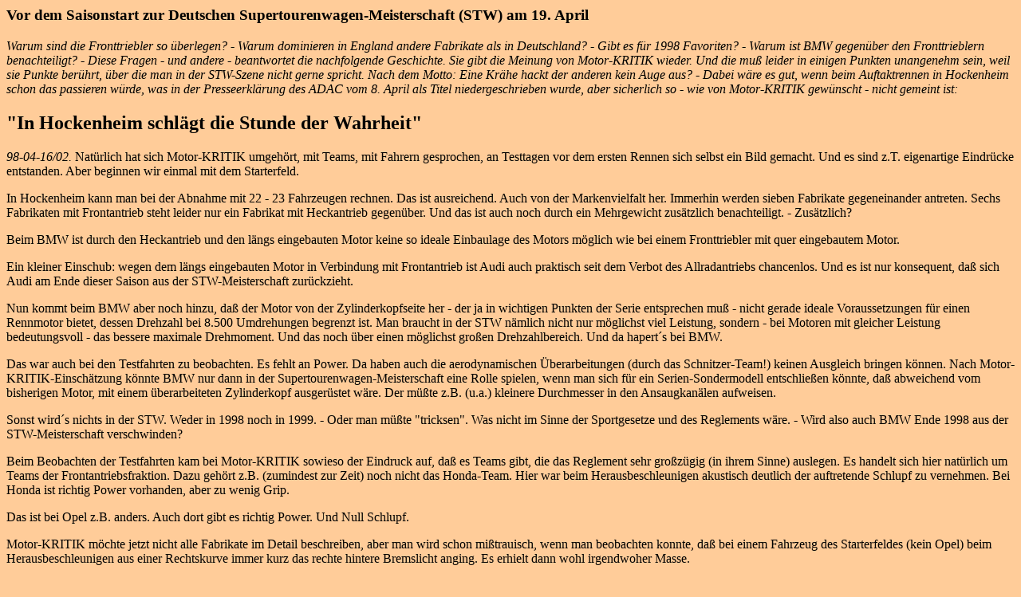

--- FILE ---
content_type: text/html
request_url: https://www.motor-kritik.de/classic/abo/98041602.htm
body_size: 11578
content:
<HTML>
<HEAD>
   <META HTTP-EQUIV="Content-Type" CONTENT="text/html; charset=iso-8859-1">
   <META HTTP-EQUIV="Content" CONTENT="text/html; charset=iso-8859-1">
   <META NAME="Author" CONTENT="Wilhelm Hahne">
   <META NAME="GENERATOR" CONTENT="Mozilla/4.05 [de]C-NECCK  (Win95; I) [Netscape]">
   <TITLE>98-04-16: STW '98: In Hockenheim schl&auml;gt die Stunde der Wahrheit</TITLE>
</HEAD>
<BODY TEXT="#000000" BGCOLOR="#FFCC99" LINK="#0000EE" VLINK="#551A8B" ALINK="#FF0000">

<H3>
Vor dem Saisonstart zur Deutschen Supertourenwagen-Meisterschaft (STW)
am 19. April</H3>
<I>Warum sind die Fronttriebler so &uuml;berlegen? - Warum dominieren in
England andere Fabrikate als in Deutschland? - Gibt es f&uuml;r 1998 Favoriten?
- Warum ist BMW gegen&uuml;ber den Fronttrieblern benachteiligt? - Diese
Fragen - und andere - beantwortet die nachfolgende Geschichte. Sie gibt
die Meinung von Motor-KRITIK wieder. Und die mu&szlig; leider in einigen
Punkten unangenehm sein, weil sie Punkte ber&uuml;hrt, &uuml;ber die man
in der STW-Szene nicht gerne spricht. Nach dem Motto: Eine Kr&auml;he hackt
der anderen kein Auge aus? - Dabei w&auml;re es gut, wenn beim Auftaktrennen
in Hockenheim schon das passieren w&uuml;rde, was in der Presseerkl&auml;rung
des ADAC vom 8. April als Titel niedergeschrieben wurde, aber sicherlich
so - wie von Motor-KRITIK gew&uuml;nscht - nicht gemeint ist:</I>
<H2>
"In Hockenheim schl&auml;gt die Stunde der Wahrheit"</H2>
<I>98-04-16/02. </I>Nat&uuml;rlich hat sich Motor-KRITIK umgeh&ouml;rt,
mit Teams, mit Fahrern gesprochen, an Testtagen vor dem ersten Rennen sich
selbst ein Bild gemacht. Und es sind z.T. eigenartige Eindr&uuml;cke entstanden.
Aber beginnen wir einmal mit dem Starterfeld.

<P>In Hockenheim kann man bei der Abnahme mit 22 - 23 Fahrzeugen rechnen.
Das ist ausreichend. Auch von der Markenvielfalt her. Immerhin werden sieben
Fabrikate gegeneinander antreten. Sechs Fabrikaten mit Frontantrieb steht
leider nur ein Fabrikat mit Heckantrieb gegen&uuml;ber. Und das ist auch
noch durch ein Mehrgewicht zus&auml;tzlich benachteiligt. - Zus&auml;tzlich?

<P>Beim BMW ist durch den Heckantrieb und den l&auml;ngs eingebauten Motor
keine so ideale Einbaulage des Motors m&ouml;glich wie bei einem Fronttriebler
mit quer eingebautem Motor.

<P>Ein kleiner Einschub: wegen dem l&auml;ngs eingebauten Motor in Verbindung
mit Frontantrieb ist Audi auch praktisch seit dem Verbot des Allradantriebs
chancenlos. Und es ist nur konsequent, da&szlig; sich Audi am Ende dieser
Saison aus der STW-Meisterschaft zur&uuml;ckzieht.

<P>Nun kommt beim BMW aber noch hinzu, da&szlig; der Motor von der Zylinderkopfseite
her - der ja in wichtigen Punkten der Serie entsprechen mu&szlig; - nicht
gerade ideale Voraussetzungen f&uuml;r einen Rennmotor bietet, dessen Drehzahl
bei 8.500 Umdrehungen begrenzt ist. Man braucht in der STW n&auml;mlich
nicht nur m&ouml;glichst viel Leistung, sondern - bei Motoren mit gleicher
Leistung bedeutungsvoll - das bessere maximale Drehmoment. Und das noch
&uuml;ber einen m&ouml;glichst gro&szlig;en Drehzahlbereich. Und da hapert&acute;s
bei BMW.

<P>Das war auch bei den Testfahrten zu beobachten. Es fehlt an Power. Da
haben auch die aerodynamischen &Uuml;berarbeitungen (durch das Schnitzer-Team!)
keinen Ausgleich bringen k&ouml;nnen. Nach Motor-KRITIK-Einsch&auml;tzung
k&ouml;nnte BMW nur dann in der Supertourenwagen-Meisterschaft eine Rolle
spielen, wenn man sich f&uuml;r ein Serien-Sondermodell entschlie&szlig;en
k&ouml;nnte, da&szlig; abweichend vom bisherigen Motor, mit einem &uuml;berarbeiteten
Zylinderkopf ausger&uuml;stet w&auml;re. Der m&uuml;&szlig;te z.B. (u.a.)
kleinere Durchmesser in den Ansaugkan&auml;len aufweisen.

<P>Sonst wird&acute;s nichts in der STW. Weder in 1998 noch in 1999. -
Oder man m&uuml;&szlig;te "tricksen". Was nicht im Sinne der Sportgesetze
und des Reglements w&auml;re. - Wird also auch BMW Ende 1998 aus der STW-Meisterschaft
verschwinden?

<P>Beim Beobachten der Testfahrten kam bei Motor-KRITIK sowieso der Eindruck
auf, da&szlig; es Teams gibt, die das Reglement sehr gro&szlig;z&uuml;gig
(in ihrem Sinne) auslegen. Es handelt sich hier nat&uuml;rlich um Teams
der Frontantriebsfraktion. Dazu geh&ouml;rt z.B. (zumindest zur Zeit) noch
nicht das Honda-Team. Hier war beim Herausbeschleunigen akustisch deutlich
der auftretende Schlupf zu vernehmen. Bei Honda ist richtig Power vorhanden,
aber zu wenig Grip.

<P>Das ist bei Opel z.B. anders. Auch dort gibt es richtig Power. Und Null
Schlupf.

<P>Motor-KRITIK m&ouml;chte jetzt nicht alle Fabrikate im Detail beschreiben,
aber man wird schon mi&szlig;trauisch, wenn man beobachten konnte, da&szlig;
bei einem Fahrzeug des Starterfeldes (kein Opel) beim Herausbeschleunigen
aus einer Rechtskurve immer kurz das rechte hintere Bremslicht anging.
Es erhielt dann wohl irgendwoher Masse.

<P>Das war dann auch der Anla&szlig;, sich einmal mit der heute verwendeten
Technik im STW-Feld zu besch&auml;ftigen. Es gibt z.B. kein ABS.Verboten.
Aber BMW hat eine ganz pfiffige mechanische L&ouml;sung (die erlaubt ist)
entwickelt, wo ein Pendel "ausgleichend" eingreift. Und wir stie&szlig;en
auf die heute verwendeten Differentialsperren bei der Frontantriebsfraktion.
Das ist High-Tech vom Feinsten. Diese Dinger lassen sich (hydraulisch)
feinstregulieren. Diese Sperren haben nur noch wenig mit denen gemeinsam,
die einfach - klack-klack -unter bestimmten Umst&auml;nden bei Kurvendurchfahrt
mit einer festen Sperrwirkung arbeiten. Die neuen arbeiten unterschiedlich
bei Zug und Schub und w&auml;ren - theoretisch nat&uuml;rlich - in der
Lage, gesteuert durch eine pfiffige Software in Echtzeit auf jeden elektronisch
erteilten Befehl zu reagieren.

<P>Eine so gesteuerte Sperre k&ouml;nnte z.B. auf der Geraden ohne jede
Sperrwirkung sein (weil das Kraft und damit Top-Speed kostet), k&ouml;nnte
in der einen Kurve 40 Prozent, in der anderen 80 Prozent sperren. Und das
auf den Meter genau. Die Software m&uuml;&szlig;te nur auf exakt jede Rennstrecke
abgestimmt werden. Aber das ist auch kein Problem. - Und auch eine Antischlupfregelung
w&auml;re ohne weiteren gr&ouml;&szlig;eren mechanischen Aufwand m&ouml;glich.
Mit ein wenig Elektronik... - Aber die ist verboten.

<P>Und welcher der Kontrolleure will das aufdecken? - Wer will das elektronisch
herauslesen? Motor-KRITIK ist davon &uuml;berzeugt, da&szlig; es STW-Rennfahrzeuge
gibt, in denen so ein System schon ausprobiert wurde. Nat&uuml;rlich d&uuml;rfte
man das nicht in Rennen nutzen. - Aber wer kann das schon feststellen?

<P>Verstehen Sie nun, da&szlig; der Titel der Pressemitteilung vom 8. April
zum ersten Rennen in Hockenheim eine Doppelbedeutung hat? - "In Hockenheim
schl&auml;gt die Stunde er Wahrheit."

<P>Warum eigentlich nicht? - Warum l&auml;&szlig;t der ADAC nicht die ersten
drei Fahrzeuge nach jedem Rennen aufmachen? - Ein Vermessen des Hubraums
z.B. kann auch nicht schaden.

<P>Denn wenn auch der Rennmotor seine Basis in einem Serienmotor haben
mu&szlig;, so kann man doch z.B. das Hub-/Bohrungsverh&auml;ltnis den Rennanspr&uuml;chen
anpassen. Was Motor-KRITIK auffiel: da wird dann z.B. die Bohrung vergr&ouml;&szlig;ert,
der Hub verk&uuml;rzt. Warum? - Weil man einen Kurzhubmotor h&ouml;her
drehen kann? - Weil bei 8.500 in der STW-Meisterschaft die Drehzahlgrenze
ist?

<P>Wenn sich aber z.B. irgendein Monteur dann - irgendwann in der Saison
- einmal beim Zusammenbau eines Motors "vergreifen" sollte und die "alte"
Kurbelwelle einbaut... -

<P>Jaja, die Leute in der Eifel haben schon Phantasie. Aber die ist durch
die Erfahrungen gepr&auml;gt. Und die besagen, da&szlig; man schon einen
Motor aufmachen mu&szlig;, wenn man einen Versto&szlig; gegen das Reglement
exakt nachweisen will. Aber das ist bei den modernen Doppel-Nockenwellen-Motoren
auch kein Problem: in 15 Minuten sollte ein Zylinderkopf demontiert sein.

<P>Nur mit der - theoretisch m&ouml;glichen - Antischlupfregelung... -
Ich w&uuml;rde im Moment keinen der hauptamtlichen Techniker der STW-Serie
nennen k&ouml;nnen, der in der Lage w&auml;re, auf diesem Gebiet einen
Versto&szlig; gegen das Reglement nachzuweisen.

<P>Bei Recherchen zu dieser Geschichte ist mir dann auch aufgefallen, da&szlig;
z.B. in England andere Automobile siegf&auml;hig sind als in Deutschland.
Ich meine nicht Volvo und Renault, die in Deutschland nicht vertreten sind.
Ein Honda ist in England z.B. immer weit vorne. So, wie ich den STW-Honda
bei aktuellem Vortraining wahrgenommen habe, wird er sich in Deutschland
aber nur mal gerade unter die ersten 10 plazieren k&ouml;nnen. Zuviel Schlupf,
um unter die ersten F&uuml;nf zu kommen.

<P>Als ich einen Kenner der englischen Motorsport-Szene um seine Meinung
bitte, meint der: "Ja, in England ist man vielleicht fairer als in Deutschland.
In England wird weniger gepfuscht." - Womit dieser "Kenner" eigentlich
nur sagen wollte, da&szlig; in Deutschland verbissener um den Erfolg gerungen
wird. Koste es was es wolle. Und ohne R&uuml;cksicht auf gute Sitten und
Moral. Nur der Erfolg z&auml;hlt. - Und: die Konkurrenz wird schon nicht
aufmucken. - Weil doch eigentlich jeder "Dreck am Stecken" hat?

<P>Der ADAC w&uuml;rde wirklich gut daran tun, die STW-Meisterschaft 1998
strenger als bisher &uuml;blich zu &uuml;berwachen. Weil das die Kosten
reduzieren hilft und die Automobile auch wieder fahrleistungsm&auml;&szlig;ig
einander n&auml;her bringt. Was die Auseinandersetzungen auf der Strecke
f&uuml;r den Zuschauer dann wieder attraktiver machen w&uuml;rde.

<P>Denn nachdem Michelin praktisch die Alleinherrschaft auf dem Reifensektor
in der STW-Meisterschaft &uuml;bernommen hat und - ebenfalls aus Kostengr&uuml;nden
- nun nur noch einen Einheitsreifen (in drei Variationen) anbietet, gibt
es hier f&uuml;r bestimmte Teams kaum noch Vorteile.

<P>Aber f&uuml;r alle Privatfahrer gegen&uuml;ber den "Werkswagen" nur
Nachteile. Weil sich Privatfahrer den High-Tech-Aufwand, den zur Zeit die
Werke betreiben gar nicht leisten k&ouml;nnen. Wenn z.B. ein Marco Werner
wirklich mit einem 97er Opel Vectra in die STW (eingesetzt von Bemani)
nach Hockenheim einsteigen sollte, dann wird man den - obwohl Marco Werner
zu den starken Fahrern gez&auml;hlt werden mu&szlig; - erst so ab Platz
15 finden. Unter den acht dann startenden Opel Vectra (Opel ist halt ein
Gro&szlig;serienherteller), wird der von Marco Werner dann wohl auf Platz
sieben liegen.

<P>Aber Opel ist durch die Vielzahl der Starter auch ohne Marco Werner
schon ein wunderbares Beispiel in Hockenheim: An den Unterschieden in der
Rundenzeit zwischen dem erst- und letztplazierten Opel Vectra lassen sich
die Auswirkungen der bisher unkontrollierten Wucherungen des technischen
Fortschritts im Bereich der Vorderachse der Fronttriebler gut verdeutlichen.
- Achten Sie mal darauf.

<P>Wenn die Veranstalter alle Ausw&uuml;chse unter Kontrolle halten, dann
bleibt der Ausgang der Meisterschaft bis zum letzten Rennen offen. Es wird
dann <B>den</B> Favoriten nicht geben.

<P>Es w&auml;re also eigentlich im Sinne des Sports, im Sinne der Zuschauer,
im Sinne der angestrebten Kostensenkung, wenn der ADAC schon ab dem ersten
Rennen wahrmachen w&uuml;rde, was er in seiner "Presse-Info" vom 8. April
versprach: "In Hockenheim schl&auml;gt die Stunde der Wahrheit". - Sch&ouml;n
w&auml;r&acute;s!
<DIV ALIGN=right><B>MK/</B><I>Wilhelm Hahne</I></DIV>

</BODY>
</HTML>
